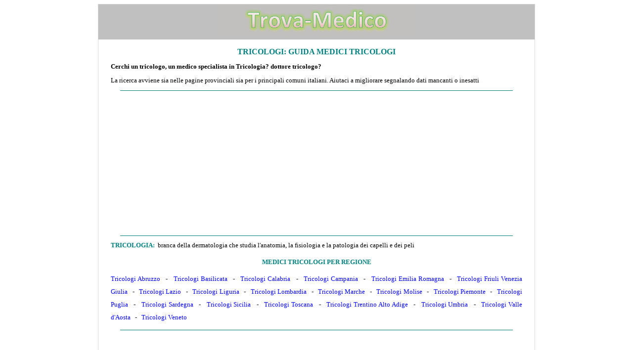

--- FILE ---
content_type: text/html
request_url: https://www.trova-medico.eu/tricologi.htm
body_size: 4127
content:
<!DOCTYPE html>

<html lang="it">

<head>
<title>Tricologi: guida medici Tricologi, dottori Tricologi</title>
<meta http-equiv="Content-Language" content="it">
<meta name="GENERATOR" content="Microsoft FrontPage 6.0">
<meta name="ProgId" content="FrontPage.Editor.Document">
<meta http-equiv="Content-Type" content="text/html; charset=windows-1252">
<META NAME="description" CONTENT="Tricologi: guida medici Tricologi, dottori Tricologi, trova indirizzi e recapiti telefonici medici Tricologi, prenota visita medica da tricologo">
<META NAME="keywords" CONTENT="Tricologi: guida medici Tricologi, dottori Tricologi, trova indirizzi e recapiti telefonici medici Tricologi, prenota visita medica da tricologo">
<META NAME="author" CONTENT="Andrea Briasco consulenza informatica webmaster">
<meta name="viewport" content="width=device-width">

<style type="text/css">
<!--
h1
	{margin-bottom:.0001pt;
	page-break-after:avoid;
	font-size:14.0pt;
	font-family:Times;
	font-style:italic;
	margin-left:0cm; margin-right:0cm; margin-top:0cm}
-->

a:hover {
color: brown;
}

</style>
</head>

<body link="#0000FF" vlink="#0000FF" alink="#0000FF">

<center>
<table border="1" cellspacing="0" style="border-collapse: collapse; " width="70%" id="table542" bordercolor="#D7D7D7">
	<tr>
		<td style="border-style: none; border-width: medium" valign="top" bgcolor="#C0C0C0">
		<p align="center" style="margin-top: 0; margin-bottom: 0">
		<a href="index.htm">
		<img border="0" src="logo.jpg" width="400" height="65" alt="Trova-Medico"></a></p>
		</td>
	</tr>
	<tr>
		<td style="border-style: none; border-width: medium" valign="top" bgcolor="#FFFFFF" align="center">
									
				
<main>

						<h1 style="margin: 12px 24px; " align="center">
						<span style="font-style: normal; text-transform: uppercase">
						<font face="Verdana" size="3" color="#008080">
						Tricologi: guida medici Tricologi</font></span></h1>
									
				
							<font size="2" face="Verdana">
									
				
						<p style="margin: 12px 24px; " align="left">
						<b>Cerchi un tricologo, un 
						medico specialista in Tricologia? 
						dottore tricologo?</b><p style="margin: 12px 24px; " align="justify">
						La ricerca avviene sia 
						nelle pagine provinciali sia per i principali comuni 
						italiani. Aiutaci a migliorare segnalando dati mancanti 
						o inesatti<p align="center" style="margin-top: 12px; margin-bottom: 12px">
				
				<hr color="#008080" width="90%" size="1">
				
				<script async src="https://pagead2.googlesyndication.com/pagead/js/adsbygoogle.js?client=ca-pub-7059100020897160"
     crossorigin="anonymous"></script>
<!-- annuncio 2021 -->
<ins class="adsbygoogle"
     style="display:block"
     data-ad-client="ca-pub-7059100020897160"
     data-ad-slot="4330473506"
     data-ad-format="auto"
     data-full-width-responsive="true"></ins>
<script>
     (adsbygoogle = window.adsbygoogle || []).push({});
</script>	
				
						<hr color="#008080" width="90%" size="1">	
				
										
							<p style="margin: 9px 24px; line-height:150%" align="justify">
						<font color="#008080">
						<b>
						<span style="text-transform: uppercase">
						Tricologia:</span></b></font>&nbsp; branca della 
						dermatologia che studia l'anatomia, la fisiologia e la 
						patologia dei capelli e dei peli<h2 style="margin: 12px 24px; " align="center">
						<span style="text-transform: uppercase">
						<font size="2" color="#008080">Medici Tricologi per 
						regione</font></span></h2>
							<p style="margin: 12px 24px; line-height:200%" align="justify">
							<a style="text-decoration: none; " href="Tricologi/abruzzo.htm">Tricologi Abruzzo</a>&nbsp;&nbsp; -&nbsp;&nbsp;
							<a href="Tricologi/basilicata.htm" style="text-decoration: none; ">Tricologi Basilicata</a>&nbsp;&nbsp; -&nbsp;&nbsp;
							<a href="Tricologi/calabria.htm" style="text-decoration: none; ">Tricologi Calabria</a>&nbsp;&nbsp; -&nbsp;&nbsp;
							<a href="Tricologi/campania.htm" style="text-decoration: none; ">Tricologi Campania</a>&nbsp;&nbsp; -&nbsp;&nbsp;
							<a href="Tricologi/emilia.htm" style="text-decoration: none; ">Tricologi Emilia Romagna</a>&nbsp;&nbsp; -&nbsp;&nbsp;
							<a href="Tricologi/friuli.htm" style="text-decoration: none; ">Tricologi Friuli Venezia Giulia</a>&nbsp;&nbsp; -&nbsp;&nbsp;
							<a href="Tricologi/lazio.htm" style="text-decoration: none; ">Tricologi Lazio</a>&nbsp;&nbsp; -&nbsp;&nbsp;
							<a href="Tricologi/liguria.htm" style="text-decoration: none; ">Tricologi Liguria</a>&nbsp;&nbsp; -&nbsp;&nbsp;
							<a href="Tricologi/lombardia.htm" style="text-decoration: none; ">Tricologi Lombardia</a>&nbsp;&nbsp; -&nbsp;&nbsp;
							<a href="Tricologi/marche.htm" style="text-decoration: none; ">Tricologi Marche</a>&nbsp;&nbsp; -&nbsp;&nbsp;
							<a href="Tricologi/molise.htm" style="text-decoration: none; ">Tricologi Molise</a>&nbsp;&nbsp; -&nbsp;&nbsp;
							<a href="Tricologi/piemonte.htm" style="text-decoration: none; ">Tricologi Piemonte</a>&nbsp;&nbsp; -&nbsp;&nbsp;
							<a href="Tricologi/puglia.htm" style="text-decoration: none; ">Tricologi Puglia</a>&nbsp;&nbsp; -&nbsp;&nbsp;
							<a href="Tricologi/sardegna.htm" style="text-decoration: none; ">Tricologi Sardegna</a>&nbsp;&nbsp; -&nbsp;&nbsp;
							<a href="Tricologi/sicilia.htm" style="text-decoration: none; ">Tricologi Sicilia</a>&nbsp;&nbsp; -&nbsp;&nbsp;
							<a href="Tricologi/toscana.htm" style="text-decoration: none; ">Tricologi Toscana</a>&nbsp;&nbsp; -&nbsp;&nbsp;
							<a href="Tricologi/trentino.htm" style="text-decoration: none; ">Tricologi Trentino Alto Adige</a>&nbsp;&nbsp; -&nbsp;&nbsp;
							<a href="Tricologi/umbria.htm" style="text-decoration: none; ">Tricologi Umbria</a>&nbsp;&nbsp; -&nbsp;&nbsp;
							<a href="Tricologi/aosta.htm" style="text-decoration: none; ">Tricologi Valle d'Aosta</a>&nbsp;&nbsp; -&nbsp;&nbsp;
							<a href="Tricologi/veneto.htm" style="text-decoration: none; ">Tricologi Veneto</a></p>
									
								<p align="center" style="margin-top: 12px; margin-bottom: 12px">
				
				<hr color="#008080" width="90%" size="1">
				
				<script async src="https://pagead2.googlesyndication.com/pagead/js/adsbygoogle.js?client=ca-pub-7059100020897160"
     crossorigin="anonymous"></script>
<!-- annuncio 2021 -->
<ins class="adsbygoogle"
     style="display:block"
     data-ad-client="ca-pub-7059100020897160"
     data-ad-slot="4330473506"
     data-ad-format="auto"
     data-full-width-responsive="true"></ins>
<script>
     (adsbygoogle = window.adsbygoogle || []).push({});
</script>	
				
						<hr color="#008080" width="90%" size="1">	
				
										
									<h3 align="center" style="margin: 12px; ">
				<span style="text-transform: uppercase">
				<font size="2" color="#008080">Medici Tricologi per provincia</font></span></h3>
									
				
									<p style="line-height: 150%; margin: 12px 24px; " align="justify">
									Le province in 
									evidenza presentano almeno uno specialista, 
									oppure è possibile effettuare direttamente 
									la
									<a style="text-decoration: none; font-weight:700" href="mappe.comuni/Tricologi.htm">Ricerca per Comune</a></p>
									<p style="line-height: 200%; margin: 12px 24px; " align="justify">
						<FONT face=Verdana>
						<b><font size="2" face="Verdana">
						<font color="#008080">
						<span style="text-transform: uppercase">
						Tricologi IN ITALIA</span></font>
					<span style="font-weight: 400">- </span>Tricologi </font></b><font size="2" face="Verdana">
						<b>Abruzzo:</b><span style="font-weight: 400">
						<a style="text-decoration: none" href="Tricologi/abruzzo.chieti.htm">
						Chieti</a> -
						<a href="Tricologi/abruzzo.laquila.htm" style="text-decoration: none">
						L'Aquila</a> -
						<a href="Tricologi/abruzzo.pescara.htm" style="text-decoration: none">
						Pescara</a> -
						<a href="Tricologi/abruzzo.teramo.htm" style="text-decoration: none">
						Teramo</a> - </span></font><b>
						<font size="2" face="Verdana">
						Tricologi </font></b>
				
				
						<font size="2" face="Verdana"><b>Basilicata:</b><span style="font-weight: 400">
					<a href="Tricologi/basilicata.matera.htm" style="text-decoration: none">
						Matera</a> -
						<a href="Tricologi/basilicata.potenza.htm" style="text-decoration: none">
						Potenza</a> -
					</span></font><b><font size="2" face="Verdana">
						Tricologi </font></b>
				
				
					<font size="2" face="Verdana"><b>Calabria:</b><span style="font-weight: 400">
					<a href="Tricologi/calabria.catanzaro.htm" style="text-decoration: none">
						Catanzaro</a> -
						<a href="Tricologi/calabria.cosenza.htm" style="text-decoration: none">
						Cosenza</a> -
						<a href="Tricologi/calabria.crotone.htm" style="text-decoration: none">
						Crotone</a> -
						<a href="Tricologi/calabria.reggiocalabria.htm" style="text-decoration: none">
						Reggio 
					Calabria</a> -
					<a href="Tricologi/calabria.vibovalentia.htm" style="text-decoration: none">
						Vibo 
					Valentia</a> - </span></font><b>
						<font size="2" face="Verdana">
						Tricologi </font></b>
				
				
					<font size="2" face="Verdana"><b>Campania:</b><span style="font-weight: 400">
					<a href="Tricologi/campania.avellino.htm" style="text-decoration: none">
						Avellino</a> -
						<a href="Tricologi/campania.benevento.htm" style="text-decoration: none">
						Benevento</a> -
						<a href="Tricologi/campania.caserta.htm" style="text-decoration: none">
						Caserta</a> -
						<a href="Tricologi/campania.napoli.htm" style="text-decoration: none">
						Napoli</a> -
						<a href="Tricologi/campania.salerno.htm" style="text-decoration: none">
						Salerno</a> -
					</span></font><b><font size="2" face="Verdana">
						Tricologi </font></b>
				
				
					<font size="2" face="Verdana"><b>Emilia 
					Romagna:</b><span style="font-weight: 400">
					<a href="Tricologi/emilia.bologna.htm" style="text-decoration: none">
						Bologna</a> -
						<a href="Tricologi/emilia.ferrara.htm" style="text-decoration: none">
						Ferrara</a> -
						<a href="Tricologi/emilia.forlicesena.htm" style="text-decoration: none">
						Forlì Cesena</a> 
					- 
					<a href="Tricologi/emilia.modena.htm" style="text-decoration: none">
						Modena</a> -
						<a href="Tricologi/emilia.parma.htm" style="text-decoration: none">
						Parma</a> -
						<a href="Tricologi/emilia.piacenza.htm" style="text-decoration: none">
						Piacenza</a> -
						<a href="Tricologi/emilia.ravenna.htm" style="text-decoration: none">
						Ravenna</a> -
						<a href="Tricologi/emilia.reggioemilia.htm" style="text-decoration: none">
						Reggio Emilia</a> 
					- 
					<a href="Tricologi/emilia.rimini.htm" style="text-decoration: none">
						Rimini</a> -
					</span></font><b><font size="2" face="Verdana">
						Tricologi </font></b>
				
				
					<font size="2" face="Verdana"><b>Friuli 
					Venezia Giulia:</b><span style="font-weight: 400">
					<a href="Tricologi/friuli.gorizia.htm" style="text-decoration: none">
						Gorizia</a> -
						<a href="Tricologi/friuli.pordenone.htm" style="text-decoration: none">
						Pordenone</a> -
						<a href="Tricologi/friuli.trieste.htm" style="text-decoration: none">
						Trieste</a> -
						<a href="Tricologi/friuli.udine.htm" style="text-decoration: none">
						Udine</a> - </span></font><b>
						<font size="2" face="Verdana">
						Tricologi </font></b>
				
				
					<font size="2" face="Verdana"><b>Lazio:</b><span style="font-weight: 700"> </span><span style="font-weight: 400">
					<a href="Tricologi/lazio.frosinone.htm" style="text-decoration: none">
						Frosinone</a> -
						<a href="Tricologi/lazio.latina.htm" style="text-decoration: none">
						Latina</a> -
					<a href="Tricologi/lazio.rieti.htm" style="text-decoration: none">
						Rieti</a> -
						<a href="Tricologi/lazio.roma.htm" style="text-decoration: none">
						Roma</a> -
						<a href="Tricologi/lazio.viterbo.htm" style="text-decoration: none">
						Viterbo</a> - </span></font><b>
						<font size="2" face="Verdana">
						Tricologi </font></b>
				
				
					<font size="2" face="Verdana"><b>Liguria:</b><span style="font-weight: 400">
					<a href="Tricologi/liguria.genova.htm" style="text-decoration: none">
						Genova</a> -
						<a href="Tricologi/liguria.imperia.htm" style="text-decoration: none">
						Imperia</a> -
						<a href="Tricologi/liguria.laspezia.htm" style="text-decoration: none">
						La Spezia</a> -
						<a href="Tricologi/liguria.savona.htm" style="text-decoration: none">
						Savona</a> - </span></font>
						<b><font size="2" face="Verdana">
						Tricologi </font></b>
				
				
					<font size="2" face="Verdana"><b>Lombardia:</b><span style="font-weight: 400">
					<a href="Tricologi/lombardia.bergamo.htm" style="text-decoration: none">
						Bergamo</a> -
						<a href="Tricologi/lombardia.brescia.htm" style="text-decoration: none">
						Brescia</a> -
						<a href="Tricologi/lombardia.como.htm" style="text-decoration: none">
						Como</a> -
						<a href="Tricologi/lombardia.cremona.htm" style="text-decoration: none">
						Cremona</a> -
						<a href="Tricologi/lombardia.lecco.htm" style="text-decoration: none">
						Lecco</a> -
						<a href="Tricologi/lombardia.lodi.htm" style="text-decoration: none">
						Lodi</a> -
						<a href="Tricologi/lombardia.mantova.htm" style="text-decoration: none">
						Mantova</a>
						-
						<a href="Tricologi/lombardia.milano.htm" style="text-decoration: none">
						Milano</a> -
						<a href="Tricologi/lombardia.monza.htm" style="text-decoration: none">
						Monza e della 
					Brianza</a> - 
					<a href="Tricologi/lombardia.pavia.htm" style="text-decoration: none">
						Pavia</a> - 
						<a href="Tricologi/lombardia.sondrio.htm" style="text-decoration: none">
						Sondrio</a> - 
						<a href="Tricologi/lombardia.varese.htm" style="text-decoration: none">
						Varese</a> -</span><span style="font-weight: 700"> </span></font>
						<b><font size="2" face="Verdana">
						Tricologi </font></b>
				
				
					<font size="2" face="Verdana"><b>Marche:</b><span style="font-weight: 400">
					<a href="Tricologi/marche.ancona.htm" style="text-decoration: none">
						Ancona</a> 
					-
					<a href="Tricologi/marche.ascolipiceno.htm" style="text-decoration: none">
						Ascoli Piceno</a> 
					- 
					<a href="Tricologi/marche.fermo.htm" style="text-decoration: none">
						Fermo</a> 
					-
					<a href="Tricologi/marche.macerata.htm" style="text-decoration: none">
						Macerata</a> 
					-
					<a href="Tricologi/marche.pesarourbino.htm" style="text-decoration: none">
						Pesaro Urbino</a> - 
						</span></font><b><font size="2" face="Verdana">
						Tricologi </font></b>
				
				
					<font size="2" face="Verdana"><b>Molise:</b><span style="font-weight: 400">
					<a href="Tricologi/molise.campobasso.htm" style="text-decoration: none">
						Campobasso</a> -
						<a href="Tricologi/molise.isernia.htm" style="text-decoration: none">
						Isernia</a>
					-
					</span></font><b><font size="2" face="Verdana">
						Tricologi </font></b>
				
				
					<font size="2" face="Verdana"><b>Piemonte:</b><span style="font-weight: 400">
					<a href="Tricologi/piemonte.alessandria.htm" style="text-decoration: none">
						Alessandria</a> 
					- 
					<a href="Tricologi/piemonte.asti.htm" style="text-decoration: none">
						Asti</a> -
						<a href="Tricologi/piemonte.biella.htm" style="text-decoration: none">
						Biella</a> -
						<a href="Tricologi/piemonte.cuneo.htm" style="text-decoration: none">
						Cuneo</a> -
						<a href="Tricologi/piemonte.novara.htm" style="text-decoration: none">
						Novara</a> -
						<a href="Tricologi/piemonte.torino.htm" style="text-decoration: none">
						Torino</a> -
						<a href="Tricologi/piemonte.verbania.htm" style="text-decoration: none">
						Verbania</a> -
						<a href="Tricologi/piemonte.vercelli.htm" style="text-decoration: none">
						Vercelli</a> -</span><b> </b> </font><b>
						<font size="2" face="Verdana">
						Tricologi </font></b>
				
				
					<font size="2" face="Verdana"><b>Puglia:</b><span style="font-weight: 700">
					</span><span style="font-weight: 400">
					<a href="Tricologi/puglia.bari.htm" style="text-decoration: none">
						Bari</a> -
						<a href="Tricologi/puglia.barletta.htm" style="text-decoration: none">
						Barletta Andria 
					Trani</a> - 
					<a href="Tricologi/puglia.brindisi.htm" style="text-decoration: none">
						Brindisi</a> - 
						<a href="Tricologi/puglia.foggia.htm" style="text-decoration: none">
						Foggia</a> - 
						<a href="Tricologi/puglia.lecce.htm" style="text-decoration: none">
						Lecce</a> 
					- 
					<a href="Tricologi/puglia.taranto.htm" style="text-decoration: none">
						Taranto</a>
					-
					</span></font><b><font size="2" face="Verdana">
						Tricologi </font></b>
				
				
					<font size="2" face="Verdana"><b>Sardegna:</b><span style="font-weight: 400">
					<a href="Tricologi/sardegna.cagliari.htm" style="text-decoration: none">
						Cagliari</a> -
						<a href="Tricologi/sardegna.carboniaiglesias.htm" style="text-decoration: none">
						Carbonia 
					Iglesias</a> - 
					<a href="Tricologi/sardegna.mediocampidano.htm" style="text-decoration: none">
						Medio 
					Campidano</a> - 
					<a href="Tricologi/sardegna.nuoro.htm" style="text-decoration: none">
						Nuoro</a> - 
					<a href="Tricologi/sardegna.ogliastra.htm" style="text-decoration: none">
						Ogliastra</a> -
					<a href="Tricologi/sardegna.olbiatempio.htm" style="text-decoration: none">
						Olbia Tempio</a> 
					- 
					<a href="Tricologi/sardegna.oristano.htm" style="text-decoration: none">
						Oristano</a> -
						<a href="Tricologi/sardegna.sassari.htm" style="text-decoration: none">
						Sassari</a> -</span><span style="font-weight: 700">
					</span></font><b><font size="2" face="Verdana">
						Tricologi </font></b>
				
				
					<font size="2" face="Verdana"><b>Sicilia: </b>
					<span style="font-weight: 400">
					<a href="Tricologi/sicilia.agrigento.htm" style="text-decoration: none">
						Agrigento</a> -
						<a style="text-decoration: none" href="Tricologi/sicilia.caltanissetta.htm">
						Caltanisetta</a> 
					- 
					<a href="Tricologi/sicilia.catania.htm" style="text-decoration: none">
						Catania</a> -
						<a href="Tricologi/sicilia.enna.htm" style="text-decoration: none">
						Enna</a> -
						<a href="Tricologi/sicilia.messina.htm" style="text-decoration: none">
						Messina</a> -
						<a href="Tricologi/sicilia.palermo.htm" style="text-decoration: none">
						Palermo</a> -
						<a href="Tricologi/sicilia.ragusa.htm" style="text-decoration: none">
						Ragusa</a> -
						<a href="Tricologi/sicilia.siracusa.htm" style="text-decoration: none">
						Siracusa</a> -
						<a href="Tricologi/sicilia.trapani.htm" style="text-decoration: none">
						Trapani</a> -</span><b> </b> </font><b>
						<font size="2" face="Verdana">
						Tricologi </font></b>
				
				
					<font size="2" face="Verdana"><b>Toscana:</b><span style="font-weight: 700"> </span><span style="font-weight: 400">
					<a href="Tricologi/toscana.arezzo.htm" style="text-decoration: none">
						Arezzo</a> -
						<a href="Tricologi/toscana.firenze.htm" style="text-decoration: none">
						Firenze</a> -
						<a href="Tricologi/toscana.grosseto.htm" style="text-decoration: none">
						Grosseto</a> -
						<a href="Tricologi/toscana.livorno.htm" style="text-decoration: none">
						Livorno</a> -
						<a href="Tricologi/toscana.lucca.htm" style="text-decoration: none">
						Lucca</a> -
						<a href="Tricologi/toscana.massacarrara.htm" style="text-decoration: none">
						Massa Carrara</a> 
					- 
					<a href="Tricologi/toscana.pisa.htm" style="text-decoration: none">
						Pisa</a> -
						<a href="Tricologi/toscana.pistoia.htm" style="text-decoration: none">
						Pistoia</a> -
						<a href="Tricologi/toscana.prato.htm" style="text-decoration: none">
						Prato</a> -
						<a href="Tricologi/toscana.siena.htm" style="text-decoration: none">
						Siena</a> -</span><span style="font-weight: 700"> </span></font>
						<b><font size="2" face="Verdana">
						Tricologi </font></b>
				
				
					<font size="2" face="Verdana"><b>Trentino 
					Alto Adige:</b><span style="font-weight: 700">
					</span><span style="font-weight: 400">
					<a href="Tricologi/trentino.bolzano.htm" style="text-decoration: none">
						Bolzano</a> -
						<a href="Tricologi/trentino.trento.htm" style="text-decoration: none">
						Trento</a> -</span><span style="font-weight: 700">
					</span></font><b><font size="2" face="Verdana">
						Tricologi </font></b>
				
				
					<font size="2" face="Verdana"><b>Umbria:</b><span style="font-weight: 400">
					<a href="Tricologi/umbria.perugia.htm" style="text-decoration: none">
						Perugia</a> -
						<a href="Tricologi/umbria.terni.htm" style="text-decoration: none">
						Terni</a> - 
						</span></font><b><font size="2" face="Verdana">
						Tricologi </font></b>
				
				
					<font size="2" face="Verdana"><b>Valle 
					d'Aosta:</b><span style="font-weight: 700">
					</span><span style="font-weight: 400">
					<a href="Tricologi/aosta.aosta.htm" style="text-decoration: none">
						Aosta</a> -
					</span></font><b><font size="2" face="Verdana">
						Tricologi </font></b>
				
				
					<font size="2" face="Verdana"><b>Veneto:</b><span style="font-weight: 700"> </span><span style="font-weight: 400">
					<a href="Tricologi/veneto.belluno.htm" style="text-decoration: none">
						Belluno</a> 
					-
					<a href="Tricologi/veneto.padova.htm" style="text-decoration: none">
						Padova</a> -
						<a href="Tricologi/veneto.rovigo.htm" style="text-decoration: none">
						Rovigo</a> -
						<a href="Tricologi/veneto.treviso.htm" style="text-decoration: none">
						Treviso</a> -
						<a href="Tricologi/veneto.venezia.htm" style="text-decoration: none">
						Venezia</a> -
						<a href="Tricologi/veneto.verona.htm" style="text-decoration: none">
						Verona</a> -
						<a href="Tricologi/veneto.vicenza.htm" style="text-decoration: none">
						Vicenza</a></span></font></FONT></p>
									
				
				<p align="center" style="margin-top: 12px; margin-bottom: 12px">
				
				<hr color="#008080" width="90%" size="1">
				
				<script async src="https://pagead2.googlesyndication.com/pagead/js/adsbygoogle.js?client=ca-pub-7059100020897160"
     crossorigin="anonymous"></script>
<!-- annuncio 2021 -->
<ins class="adsbygoogle"
     style="display:block"
     data-ad-client="ca-pub-7059100020897160"
     data-ad-slot="4330473506"
     data-ad-format="auto"
     data-full-width-responsive="true"></ins>
<script>
     (adsbygoogle = window.adsbygoogle || []).push({});
</script>	
				
						<div align="center">
							<hr color="#008080" width="90%" size="1">
									
									<p style="margin: 12px 24px; ">
						<font color="#008080"><b>INDICE TROVA-MEDICO:</b></font>&nbsp;&nbsp;
									<p style="margin: 12px 24px; ">
						<a style="text-decoration: none; font-weight: 700" href="index.htm">Homepage</a><div align="center">
							<div align="center">
</main>
							<p style="margin: 24px; " align="justify"><b>
							*
							</b>
							Il sito 
							Trova-Medico 
							offre informazioni gratuitamente su medici e 
							strutture sanitarie, non è collegato direttamente ai 
							professionisti inseriti. I dati provengono direttamente dai 
							siti ufficiali, da elenchi di pubblico dominio o su 
							diretta segnalazione. Errori o dati 
							mancanti possono essere segnalati direttamente via email. Non si assume alcuna responsabilità su dati 
							errati, mancanti, inesatti o non 
							più in attività.</div>
							</div>
												<p align="center" style="margin:24px; ">
												<i><b>
												<font size="2" face="Verdana" color="#800000">
												TROVA-MEDICO.EU
												</font></b>
												(© 2016 - 2026)<br>
												Partiva IVA:
												<font size="2"><span style="font-family: Verdana; ">
												01543360992&nbsp;&nbsp; -&nbsp;&nbsp; </span></font>
												Il 
												sito non costituisce testata 
												giornalistica&nbsp;&nbsp; -&nbsp;&nbsp;
												<font size="2">
												<span style="font-family: Verdana; ">
												<a style="text-decoration: none" href="registrazione.htm">
												Registrazione e Contatti</a></span></font><span style="font-family: Verdana; "><font size="2">&nbsp; 
												-&nbsp;
												<a style="text-decoration: none" href="cookie.privacy.htm">Cookie</a>&nbsp; -&nbsp;
												<a style="text-decoration: none" href="privacy.htm">Privacy</a></font></span></i></div>
									
							</font>
		</td>
	</tr>
	</table>

</center>

</body>

</html>

--- FILE ---
content_type: text/html; charset=utf-8
request_url: https://www.google.com/recaptcha/api2/aframe
body_size: 266
content:
<!DOCTYPE HTML><html><head><meta http-equiv="content-type" content="text/html; charset=UTF-8"></head><body><script nonce="l6lk01iC_6NOlSYJ1W-1qA">/** Anti-fraud and anti-abuse applications only. See google.com/recaptcha */ try{var clients={'sodar':'https://pagead2.googlesyndication.com/pagead/sodar?'};window.addEventListener("message",function(a){try{if(a.source===window.parent){var b=JSON.parse(a.data);var c=clients[b['id']];if(c){var d=document.createElement('img');d.src=c+b['params']+'&rc='+(localStorage.getItem("rc::a")?sessionStorage.getItem("rc::b"):"");window.document.body.appendChild(d);sessionStorage.setItem("rc::e",parseInt(sessionStorage.getItem("rc::e")||0)+1);localStorage.setItem("rc::h",'1768967052316');}}}catch(b){}});window.parent.postMessage("_grecaptcha_ready", "*");}catch(b){}</script></body></html>